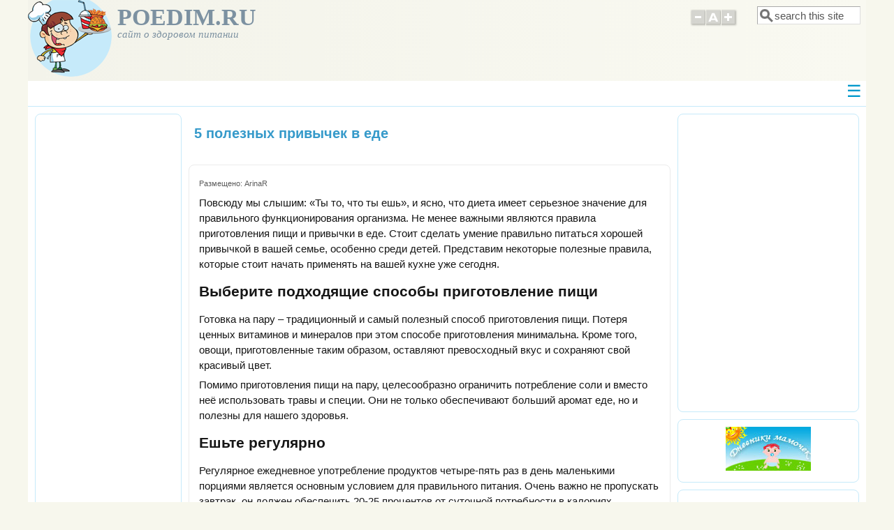

--- FILE ---
content_type: text/html; charset=utf-8
request_url: https://www.poedim.ru/content/1567-5-poleznyh-privychek-v-ede
body_size: 20454
content:
<!DOCTYPE html>
<head>
  <meta http-equiv="Content-Type" content="text/html; charset=utf-8" />
<meta name="Generator" content="Drupal 7 (http://drupal.org)" />
<link rel="canonical" href="/content/1567-5-poleznyh-privychek-v-ede" />
<link rel="shortlink" href="/node/1567" />
<meta name="description" content="Некоторые полезные привычки, которые стоит начать применять на вашей кухне уже сегодня." />
<meta name="keywords" content="привычка, питание, еда, правила, полезный" />
<meta name="viewport" content="width=device-width, initial-scale=1" />
  <title>Полезные привычки в питании</title>
  <link type="text/css" rel="stylesheet" href="https://www.poedim.ru/sites/default/files/css/css_xE-rWrJf-fncB6ztZfd2huxqgxu4WO-qwma6Xer30m4.css" media="all" />
<link type="text/css" rel="stylesheet" href="https://www.poedim.ru/sites/default/files/css/css_8_QKQjo6I581bcQ12ZUCISW0l2jx1UMxP2MwerCfG4w.css" media="all" />
<link type="text/css" rel="stylesheet" href="https://www.poedim.ru/sites/default/files/css/css_eb_fRL4R4gG030ZE5VWXkLtQsV9ofb4n0nh4zQbQR_c.css" media="all" />
<link type="text/css" rel="stylesheet" href="https://www.poedim.ru/sites/default/files/css/css_aSIHocUWXTurtdPpcraNWkaZBRfKeJ3pO9p7Du39wWg.css" media="all" />
<link type="text/css" rel="stylesheet" href="https://www.poedim.ru/sites/default/files/css/css_GE0ZWMkjL0vdXWciv4wtnTgQruvI7aM3RE4-yeMEeeo.css" media="only screen" />

<!--[if IE 8]>
<link type="text/css" rel="stylesheet" href="https://www.poedim.ru/sites/all/themes/mayo/css/ie8.css?sbexoy" media="all" />
<![endif]-->

<!--[if  IE 7]>
<link type="text/css" rel="stylesheet" href="https://www.poedim.ru/sites/all/themes/mayo/css/ie.css?sbexoy" media="all" />
<![endif]-->

<!--[if IE 6]>
<link type="text/css" rel="stylesheet" href="https://www.poedim.ru/sites/all/themes/mayo/css/ie6.css?sbexoy" media="all" />
<![endif]-->
<style type="text/css" media="all">
<!--/*--><![CDATA[/*><!--*/
body{font-size:93.75%;font-family:Verdana,Geneva,Arial,'Bitstream Vera Sans','DejaVu Sans',Meiryo,'Hiragino Kaku Gothic Pro','MS PGothic',Osaka,sans-serif;}
h1,h2,h3,h4,h5{font-family:Verdana,Geneva,Arial,'Bitstream Vera Sans','DejaVu Sans',Meiryo,'Hiragino Kaku Gothic Pro','MS PGothic',Osaka,sans-serif;}
.sidebar h2{font-size:1.2em;}
#content .node h2{font-size:1.4em;}

/*]]>*/-->
</style>
  <script type="text/javascript" src="https://www.poedim.ru/sites/default/files/js/js_vDrW3Ry_4gtSYaLsh77lWhWjIC6ml2QNkcfvfP5CVFs.js"></script>
<script type="text/javascript" src="https://www.poedim.ru/sites/default/files/js/js_KCd8rbJYUruV1tRJnh4um34UYvyhlrSVCPR1jNko2h8.js"></script>
<script type="text/javascript" src="https://www.poedim.ru/sites/default/files/js/js_9r_ZqIEqre9cREn2Vj2RK0eEibsglR_1gyRCF65uR9s.js"></script>
<script type="text/javascript">
<!--//--><![CDATA[//><!--
jQuery.extend(Drupal.settings, {"basePath":"\/","pathPrefix":"","ajaxPageState":{"theme":"mayo","theme_token":"Coayw50cwUTihVBWdRcXCjR02E3A2L7RrpPlH3iSSiI","js":{"sites\/all\/themes\/mayo\/js\/mayo-columns.js":1,"modules\/statistics\/statistics.js":1,"misc\/jquery.js":1,"misc\/jquery.once.js":1,"misc\/drupal.js":1,"misc\/form.js":1,"public:\/\/languages\/ru_9l7sCKb3lZ5aTMbRJN6vO05vrSFnv5z7wSzhnPJueao.js":1,"sites\/all\/themes\/mayo\/js\/mayo-fontsize.js":1,"sites\/default\/modules\/jcarousel\/js\/jquery.jcarousel.min.js":1,"sites\/default\/modules\/jcarousel\/js\/jcarousel.js":1,"misc\/textarea.js":1,"modules\/filter\/filter.js":1},"css":{"modules\/system\/system.base.css":1,"modules\/system\/system.menus.css":1,"modules\/system\/system.messages.css":1,"modules\/system\/system.theme.css":1,"modules\/book\/book.css":1,"modules\/comment\/comment.css":1,"modules\/field\/theme\/field.css":1,"modules\/node\/node.css":1,"modules\/search\/search.css":1,"modules\/user\/user.css":1,"sites\/default\/modules\/views\/css\/views.css":1,"sites\/default\/modules\/ckeditor\/css\/ckeditor.css":1,"sites\/default\/modules\/ctools\/css\/ctools.css":1,"sites\/default\/modules\/jcarousel\/skins\/default\/jcarousel-default.css":1,"modules\/filter\/filter.css":1,"sites\/all\/themes\/mayo\/css\/style.css":1,"sites\/all\/themes\/mayo\/css\/colors.css":1,"sites\/all\/themes\/mayo\/css\/my-style.css":1,"public:\/\/mayo\/mayo_files\/mayo.responsive.layout.css":1,"sites\/all\/themes\/mayo\/css\/ie8.css":1,"sites\/all\/themes\/mayo\/css\/ie.css":1,"sites\/all\/themes\/mayo\/css\/ie6.css":1,"0":1,"1":1,"2":1,"3":1}},"jcarousel":{"ajaxPath":"\/jcarousel\/ajax\/views","carousels":{"jcarousel-dom-1":{"view_options":{"view_args":"9\/1567","view_path":"node\/1567","view_base_path":null,"view_display_id":"block","view_name":"term_node_carusel","jcarousel_dom_id":1},"wrap":"circular","skin":"default","responsive":1,"autoPause":1,"animation":300,"start":1,"ajax":true,"size":"176","selector":".jcarousel-dom-1"},"jcarousel-dom-2":{"view_options":{"view_args":"9\/1567","view_path":"node\/1567","view_base_path":null,"view_display_id":"block","view_name":"term_node_carusel","jcarousel_dom_id":2},"wrap":"circular","skin":"default","responsive":1,"autoPause":1,"animation":300,"start":1,"ajax":true,"size":"176","selector":".jcarousel-dom-2"}}},"urlIsAjaxTrusted":{"\/content\/1567-5-poleznyh-privychek-v-ede":true,"\/comment\/reply\/1567":true},"ckeditor":{"input_formats":{"full_html":{"customConfig":"\/sites\/default\/modules\/ckeditor\/ckeditor.config.js?","defaultLanguage":"ru","toolbar":"[\n    [\u0027Source\u0027],\n    [\u0027Cut\u0027,\u0027Copy\u0027,\u0027Paste\u0027,\u0027PasteText\u0027,\u0027PasteFromWord\u0027,\u0027-\u0027,\u0027SpellChecker\u0027,\u0027Scayt\u0027],\n    [\u0027Undo\u0027,\u0027Redo\u0027,\u0027Find\u0027,\u0027Replace\u0027,\u0027-\u0027,\u0027SelectAll\u0027],\n    [\u0027OCUpload\u0027,\u0027Image\u0027,\u0027Flash\u0027,\u0027Table\u0027,\u0027HorizontalRule\u0027,\u0027Smiley\u0027,\u0027SpecialChar\u0027,\u0027Iframe\u0027],\n    \u0027\/\u0027,\n    [\u0027Bold\u0027,\u0027Italic\u0027,\u0027Underline\u0027,\u0027Strike\u0027,\u0027-\u0027,\u0027Subscript\u0027,\u0027Superscript\u0027,\u0027-\u0027,\u0027RemoveFormat\u0027],\n    [\u0027NumberedList\u0027,\u0027BulletedList\u0027,\u0027-\u0027,\u0027Outdent\u0027,\u0027Indent\u0027,\u0027Blockquote\u0027,\u0027CreateDiv\u0027],\n    [\u0027JustifyLeft\u0027,\u0027JustifyCenter\u0027,\u0027JustifyRight\u0027,\u0027JustifyBlock\u0027,\u0027-\u0027,\u0027BidiLtr\u0027,\u0027BidiRtl\u0027,\u0027-\u0027,\u0027Language\u0027],\n    [\u0027Link\u0027,\u0027Unlink\u0027,\u0027Anchor\u0027],\n    [\u0027DrupalBreak\u0027],\n    \u0027\/\u0027,\n    [\u0027Format\u0027,\u0027Font\u0027,\u0027FontSize\u0027],\n    [\u0027TextColor\u0027,\u0027BGColor\u0027],\n    [\u0027Maximize\u0027,\u0027ShowBlocks\u0027]\n]","enterMode":1,"shiftEnterMode":2,"toolbarStartupExpanded":true,"width":"100%","skin":"moono","format_tags":"p;div;pre;address;h1;h2;h3;h4;h5;h6","show_toggle":"t","default":"f","allowedContent":true,"ss":"2","loadPlugins":{"counter":{"name":"counter","desc":"Plugin to count symbols, symbols without blanks and words","path":"\/sites\/default\/modules\/ckeditor\/plugins\/counter\/","buttons":false,"default":"f"},"drupalbreaks":{"name":"drupalbreaks","desc":"Plugin for inserting Drupal teaser and page breaks.","path":"\/sites\/default\/modules\/ckeditor\/plugins\/drupalbreaks\/","buttons":{"DrupalBreak":{"label":"DrupalBreak","icon":"images\/drupalbreak.png"}},"default":"t"},"image2":{"name":"image2","desc":"Enhanced Image plugin. See \u003Ca href=\u0022http:\/\/ckeditor.com\/addon\/image2\u0022\u003Eaddon page\u003C\/a\u003E for more details.","path":"\/\/cdn.ckeditor.com\/4.5.4\/full-all\/plugins\/image2\/","buttons":{"Enhanced Image":{"icon":"icons\/image.png","label":"Insert Enhanced Image"}},"default":"t"},"ocupload":{"name":"OCUpload","desc":"One Click Upload","path":"\/sites\/default\/modules\/ocupload\/js\/","buttons":{"OCUpload":{"icon":"..\/img\/icon-ckeditor.png","label":"One Click Upload"}}},"tableresize":{"name":"tableresize","desc":"Table Resize plugin. See \u003Ca href=\u0022http:\/\/ckeditor.com\/addon\/tableresize\u0022\u003Eaddon page\u003C\/a\u003E for more details.","path":"\/\/cdn.ckeditor.com\/4.5.4\/full-all\/plugins\/tableresize\/","buttons":false,"default":"t"}},"entities":false,"entities_greek":false,"entities_latin":false,"scayt_autoStartup":false,"stylesCombo_stylesSet":"drupal:\/sites\/default\/modules\/ckeditor\/ckeditor.styles.js","contentsCss":["\/sites\/default\/modules\/ckeditor\/css\/ckeditor.css?sbexoy","\/\/cdn.ckeditor.com\/4.5.4\/full-all\/contents.css?sbexoy"]}},"plugins":[],"textarea_default_format":{"edit-comment-body-und-0-value":"filtered_html"}},"statistics":{"data":{"nid":"1567"},"url":"\/modules\/statistics\/statistics.php"}});
//--><!]]>
</script>
</head>
<body class="html not-front not-logged-in two-sidebars page-node page-node- page-node-1567 node-type-article rc-3" >
    

<div id="page-wrapper" style=" margin-top: 0px; margin-bottom: 0px;">
  <div id="page" style="">

    <div id="header" style="border: none;">
    <div id="header-watermark" style="">
    <div class="section clearfix">

              <div id="logo">
        <a href="/" title="Главная" rel="home">
          <img src="https://www.poedim.ru/sites/default/files/logo120.png" alt="Главная" />
        </a>
        </div> <!-- /#logo -->
      
              <div id="name-and-slogan">
                                    <div id="site-name"><strong>
                <a href="/" title="Главная" rel="home"><span>POEDIM.RU</span></a>
              </strong></div>
                      
                      <div id="site-slogan">сайт о здоровом питании</div>
                  </div> <!-- /#name-and-slogan -->
      
              <div id="header-searchbox">
      <form action="/content/1567-5-poleznyh-privychek-v-ede" method="post" id="search-block-form" accept-charset="UTF-8"><div><div class="container-inline">
      <h2 class="element-invisible">Форма поиска</h2>
    <div class="form-item form-type-textfield form-item-search-block-form">
  <label class="element-invisible" for="edit-search-block-form--2">Поиск </label>
 <input onblur="if (this.value == &#039;&#039;) { this.value = &#039;search this site&#039;; }" onfocus="if (this.value == &#039;search this site&#039;) { this.value = &#039;&#039;; }" type="text" id="edit-search-block-form--2" name="search_block_form" value="search this site" size="12" maxlength="128" class="form-text" />
</div>
<div class="form-actions form-wrapper" id="edit-actions--2"></div><input type="hidden" name="form_build_id" value="form-qWRf-h2STgrKQpF_3Y1k-bxWd5HvoW9t7q7AUPGS_sA" />
<input type="hidden" name="form_id" value="search_block_form" />
</div>
</div></form>        </div>
      
              <div id="header-fontsizer">
        <a href="#" class="decreaseFont" title="Decrease text size"></a>
        <a href="#" class="resetFont"    title="Restore default text size"></a>
        <a href="#" class="increaseFont" title="Increase text size"></a>
        </div>
      
      <div class="clearfix cfie"></div>

        <div class="region region-header">
    <div id="block-block-48" class="block block-block clearfix">

    
  <div class="content">
    <script async="" src="//pagead2.googlesyndication.com/pagead/js/adsbygoogle.js"></script>  </div>
</div>
  </div>

    </div> <!-- /.section -->
    </div> <!-- /#header-watermark -->
    </div> <!-- /#header -->
      
      
      
              <div id="responsivediv">
          <input type="checkbox" id="responsivediv-input">
          <label for="responsivediv-input" id="responsivediv-label-open" onclick></label> <!-- иконка для открытия -->
          <div id="responsivecolumn"><div class="section">
              <div class="region region-responsive">
    <div id="block-system-navigation" class="block block-system block-menu clearfix">

    <h2>Навигация</h2>
  
  <div class="content">
    <ul class="menu"><li class="first leaf"><a href="/pp" title="Классические правила питания">Правила питания</a></li>
<li class="expanded"><a href="/dmp" title="">Диеты и методики питания</a><ul class="menu"><li class="first leaf"><a href="/mp" title="Методики здорового питания">Методики питания</a></li>
<li class="leaf"><a href="/ld" title="Диетическое питание при заболеваниях">Лечебные диеты</a></li>
<li class="last leaf"><a href="/dp" title="Диеты для похудения">Диеты для похудения</a></li>
</ul></li>
<li class="leaf"><a href="/pitanie-i-zdorove" title="">Питание и здоровье</a></li>
<li class="leaf"><a href="/calor" title="Состав продуктов. Таблицы калорийности продуктов.">Состав продуктов</a></li>
<li class="expanded"><a href="/svoystva-produktov-pitaniya" title="Полезные и вредные свойства продуктов питания">Свойства продуктов</a><ul class="menu"><li class="first leaf"><a href="/meat" title="">Мясо, птица, субпродукты</a></li>
<li class="leaf"><a href="/fish" title="">Рыба и морепродукты</a></li>
<li class="leaf"><a href="/milk" title="">Молочные продукты</a></li>
<li class="leaf"><a href="/oil" title="">Жиры, яйца</a></li>
<li class="leaf"><a href="/nut" title="">Бобовые, орехи</a></li>
<li class="leaf"><a href="/mushroom" title="">Грибы</a></li>
<li class="leaf"><a href="/vegetables" title="">Овощи и зелень</a></li>
<li class="leaf"><a href="/fruit" title="">Фрукты и ягоды</a></li>
<li class="leaf"><a href="/driedfruit" title="">Сухофрукты</a></li>
<li class="leaf"><a href="/grain" title="">Крупы, злаки</a></li>
<li class="leaf"><a href="/flour" title="">Мучное</a></li>
<li class="leaf"><a href="/spice" title="">Соусы, специи, приправы</a></li>
<li class="leaf"><a href="/fastfood" title="">Фастфуд, полуфабрикаты</a></li>
<li class="leaf"><a href="/sweet" title="">Сладости</a></li>
<li class="leaf"><a href="/drink" title="">Напитки</a></li>
<li class="last leaf"><a href="/others-products" title="">Другие продукты</a></li>
</ul></li>
<li class="expanded"><a href="/vybor-hranenie-gotovka" title="Выбор и хранение продуктов, приготовление здоровой пищи">Выбор, приготовление</a><ul class="menu"><li class="first leaf"><a href="/vybor-produktov" title="">Выбор продуктов</a></li>
<li class="leaf"><a href="/hranenie-produktov" title="">Хранение</a></li>
<li class="leaf"><a href="/podgotovka-produktov-k-prigotovleniyu" title="">Подготовка</a></li>
<li class="expanded"><a href="/prigotovlenie" title="">Приготовление</a><ul class="menu"><li class="first leaf"><a href="/myaso" title="">Мясо</a></li>
<li class="leaf"><a href="/ptica" title="">Птица</a></li>
<li class="leaf"><a href="/subprodukty" title="">Субпродукты</a></li>
<li class="leaf"><a href="/ryba" title="">Рыба</a></li>
<li class="leaf"><a href="/moreprodukty" title="">Морепродукты</a></li>
<li class="leaf"><a href="/tvorog" title="">Творог</a></li>
<li class="leaf"><a href="/yayca" title="">Яйца</a></li>
<li class="leaf"><a href="/krupy" title="">Крупы</a></li>
<li class="leaf"><a href="/makarony" title="">Макароны</a></li>
<li class="leaf"><a href="/ovoshchi" title="">Овощи</a></li>
<li class="leaf"><a href="/bobovye" title="">Бобовые</a></li>
<li class="leaf"><a href="/griby" title="">Грибы</a></li>
<li class="last leaf"><a href="/frukty-yagody" title="">Фрукты и ягоды</a></li>
</ul></li>
<li class="expanded"><a href="/blyuda-i-recepty" title="">Блюда и рецепты</a><ul class="menu"><li class="first expanded"><a href="/zakuski" title="">Закуски</a><ul class="menu"><li class="first leaf"><a href="/zalivnoe" title="Рецепты заливного">Заливное</a></li>
<li class="last leaf"><a href="/salat-recept" title="">Салаты</a></li>
</ul></li>
<li class="leaf"><a href="/pervye-blyuda" title="">Первые блюда</a></li>
<li class="expanded"><a href="/vtorye-blyuda" title="">Вторые блюда</a><ul class="menu"><li class="first leaf"><a href="/vareniki" title="">Вареники</a></li>
<li class="leaf"><a href="/zapekanki" title="">Запеканки</a></li>
<li class="leaf"><a href="/kashi" title="">Каши</a></li>
<li class="leaf"><a href="/kotlety" title="Рецепты вкусных котлет">Котлеты</a></li>
<li class="leaf"><a href="/pelmeni" title="Рецепты пельменей, способы приготовления">Пельмени</a></li>
<li class="last leaf"><a href="/garniry" title="">Гарниры</a></li>
</ul></li>
<li class="leaf"><a href="/rulety" title="">Рулеты</a></li>
<li class="leaf"><a href="/testo" title="">Тесто</a></li>
<li class="leaf"><a href="/bliny-oladi" title="">Блины, оладьи</a></li>
<li class="expanded"><a href="/vypechka" title="">Выпечка</a><ul class="menu"><li class="first leaf"><a href="/keksy" title="Рецепты кексов">Кексы</a></li>
<li class="last leaf"><a href="/pirogi" title="">Пироги</a></li>
</ul></li>
<li class="leaf"><a href="/sousy-podlivki" title="">Соусы, подливки</a></li>
<li class="leaf"><a href="/deserty" title="">Десерты</a></li>
<li class="leaf"><a href="/napitki" title="">Напитки</a></li>
<li class="last leaf"><a href="/postnye-blyuda" title="Рецепты постных блюд">Постные блюда</a></li>
</ul></li>
<li class="last expanded"><a href="/podacha-blyud-servirovka-stola" title="">Подача</a><ul class="menu"><li class="first last leaf"><a href="/novogodniy-stol" title="">Новогодний стол</a></li>
</ul></li>
</ul></li>
<li class="expanded"><a href="/zagotovki-na-zimu" title="">Заготовки на зиму</a><ul class="menu"><li class="first leaf"><a href="/sushka" title="">Сушка</a></li>
<li class="leaf"><a href="/zamorazhivanie" title="">Замораживание</a></li>
<li class="leaf"><a href="/varene" title="">Варенье</a></li>
<li class="leaf"><a href="/povidlo" title="">Повидло</a></li>
<li class="leaf"><a href="/dzhem-konfityur" title="">Джем, конфитюр</a></li>
<li class="leaf"><a href="/kompot" title="">Компот</a></li>
<li class="leaf"><a href="/sok" title="">Сок</a></li>
<li class="leaf"><a href="/zasolka" title="">Засолка</a></li>
<li class="leaf"><a href="/kvashenie" title="">Квашение</a></li>
<li class="leaf"><a href="/marinovanie" title="">Маринование</a></li>
<li class="leaf"><a href="/ikra" title="">Икра</a></li>
<li class="last leaf"><a href="/salaty" title="">Салаты, ассорти</a></li>
</ul></li>
<li class="expanded"><a href="/poleznaya-informaciya" title="Полезная информация о питании">Полезная информация</a><ul class="menu"><li class="first leaf"><a href="/pitanie-rossiyan" title="Питание россиян">Питание россиян</a></li>
<li class="leaf"><a href="/posuda-tehnika" title="Посуда и кухонная техника для приготовления пищи">Посуда и техника</a></li>
<li class="last leaf"><a href="/kuhni-narodov-mira" title="Кухни народов мира, особенности национальной кулинарии разных стран">Кухни народов мира</a></li>
</ul></li>
<li class="last leaf"><a href="http://forum.poedim.ru/" title="Форум о здоровом питании">Форум</a></li>
</ul>  </div>
</div>
  </div>
          </div></div> <!-- /.section, /#responsive -->
          <label for="responsivediv-input" id="responsivediv-label-close" onclick></label> <!-- иконка для закрытия -->
        </div>
      
      <div class="clearfix cfie"></div>

      
      
    
    <div class="clearfix cfie"></div>

    <!-- for nice_menus, superfish -->
        
    <!-- space between menus and contents -->
    <div class="spacer clearfix cfie"></div>


    <div id="main-wrapper">
    <div id="main" class="clearfix" style="padding: 0px 10px; box-sizing: border-box;">

      
      
      
      <div class="clearfix cfie"></div>


      <!-- main content -->
      <div id="content" class="column"><div class="section">

                  <div id="highlighted">  <div class="region region-highlighted">
    <div id="block-block-54" class="block block-block clearfix">

    
  <div class="content">
    <!--LiveInternet counter--><script type="text/javascript">
new Image().src = "//counter.yadro.ru/hit?r"+
escape(document.referrer)+((typeof(screen)=="undefined")?"":
";s"+screen.width+"*"+screen.height+"*"+(screen.colorDepth?
screen.colorDepth:screen.pixelDepth))+";u"+escape(document.URL)+
";"+Math.random();</script><!--/LiveInternet-->  </div>
</div>
  </div>
</div>
        
        
        <a id="main-content"></a>
                <h1 class="title" id="page-title">5 полезных привычек в еде</h1>                <div class="tabs clearfix"></div>                          <div class="region region-content">
    <div id="block-system-main" class="block block-system clearfix">

    
  <div class="content">
    <div id="node-1567" class="node node-article node-promoted clearfix" about="/content/1567-5-poleznyh-privychek-v-ede" typeof="sioc:Item foaf:Document">

  
      <span property="dc:title" content="5 полезных привычек в еде" class="rdf-meta element-hidden"></span><span property="sioc:num_replies" content="0" datatype="xsd:integer" class="rdf-meta element-hidden"></span>
      <div class="submitted">
      <span property="dc:date dc:created" content="2016-07-03T11:39:57+03:00" datatype="xsd:dateTime" rel="sioc:has_creator">Размещено: <span class="username" about="/users/arinar" typeof="sioc:UserAccount" property="foaf:name" datatype="">ArinaR</span></span>    </div>
  
  <div class="content">
    <div class="field field-name-body field-type-text-with-summary field-label-hidden"><div class="field-items"><div class="field-item even" property="content:encoded"><p>Повсюду мы слышим: «Ты то, что ты ешь», и ясно, что диета имеет серьезное значение для правильного функционирования организма. Не менее важными являются правила приготовления пищи и привычки в еде. Стоит сделать умение правильно питаться хорошей привычкой в вашей семье, особенно среди детей. Представим некоторые полезные правила, которые стоит начать применять на вашей кухне уже сегодня.</p>
<h2>Выберите подходящие способы приготовление пищи</h2>
<p>Готовка на пару – традиционный и самый полезный способ приготовления пищи. Потеря ценных витаминов и минералов при этом способе приготовления минимальна. Кроме того, овощи, приготовленные таким образом, оставляют превосходный вкус и сохраняют свой красивый цвет.</p>
<p>Помимо приготовления пищи на пару, целесообразно ограничить потребление соли и вместо неё использовать травы и специи. Они не только обеспечивают больший аромат еде, но и полезны для нашего здоровья.</p>
<h2>Ешьте регулярно</h2>
<p>Регулярное ежедневное употребление продуктов четыре-пять раз в день маленькими порциями является основным условием для правильного питания. Очень важно не пропускать завтрак, он должен обеспечить 20-25 процентов от суточной потребности в калориях.</p>
<p>Дополняйте каждый прием пищи овощами и фруктами в различных формах, пополняя этим необходимые для вашего тела запасы витаминов, микроэлементов и минералов. Одной из таких форм могут быть растительные, овощные, фруктовые соки и фруктовое пюре, которые являются отличной и полезной пищевой добавкой, а в случае крайней нехватки времени могут даже заменить еду.</p>
<h2>Пять порций фруктов и овощей в день</h2>
<p>Диета, богатая фруктами и овощами, способствует хорошему самочувствию и крепкому здоровью. Эксперты Всемирной организации здравоохранения (ВОЗ) рекомендуют ежедневное потребление не менее 400 граммов свежих овощей и фруктов, распределяемых на пять порций в течение дня.</p>
<p>Фрукты и овощи – важная часть сбалансированной диеты, независимо от возраста. Употребление соков также стоит сделать ежедневной полезной привычкой.</p>
<h2>Хорошее настроение и отсутствие спешки</h2>
<p>Совместный прием пищи с семьей или друзьями сделает еду лучше на вкус. Ешьте за столом подальше от телевизора, компьютера, не читайте газеты во время еды, ведь чтение или просмотр телепрограмм – причины излишнего потребления пищи.</p>
<p>Необходимо есть медленно и тщательно. В конце концов, еда – хорошая вещь, она стоит того, чтобы ею наслаждаться! Если ваш ежедневный график очень загружен в течение дня, помните о возможности употребления фруктовых соков или пюре с низким содержанием сахара.</p>
<h2>Разнообразное питание</h2>
<p>Лучшим источником полезных веществ является разнообразная и сбалансированная диета. Если вы постоянно едите одни и те же продукты, то это не идет на пользу телу.</p>
<p>Больше всего не любят скучную пищу дети. Если в каждое блюдо добавлять овощи в различных формах: сырые, в виде пюре или приготовленные на пару, ввести в ваш рацион разнообразные салаты, то такие кушанья станут привлекательными и аппетитными как для детей, так и для взрослых.</p>
</div></div></div><div class="field field-name-field-razdel field-type-taxonomy-term-reference field-label-hidden"><div class="field-items"><div class="field-item even"><a href="/poleznaya-informaciya" typeof="skos:Concept" property="rdfs:label skos:prefLabel" datatype="">Полезная информация</a></div></div></div>  </div>

	
  
</div>

    <div id="block-block-26" class="block block-block clearfix">

    
  <div class="content">
    <div style="padding:10px 0 20px 0;text-align: center;">
<strong>Понравилось? Поделись с друзьями!</strong>
<script src="//yastatic.net/es5-shims/0.0.2/es5-shims.min.js"></script>
<script src="//yastatic.net/share2/share.js"></script>
<div class="ya-share2" data-services="collections,vkontakte,odnoklassniki,moimir,gplus,twitter,lj,whatsapp,telegram" data-counter=""></div>
</div>  </div>
</div>
<div id="block-views-term-node-carusel-block" class="block block-views clearfix">

    
  <div class="content">
    <div class="view view-term-node-carusel view-id-term_node_carusel view-display-id-block view-dom-id-ef3b1d4a0e6fa121ac6325cb88029d2f">
            <div class="view-header">
      <h2 style="text-align: center">Смотрите также</h2>
    </div>
  
  
  
      <div class="view-content">
      <ul class="jcarousel jcarousel-view--term-node-carusel--block jcarousel-dom-2 jcarousel-skin-default">
      <li class="jcarousel-item-1 odd" style="display: none;">  
  <div class="views-field views-field-field-image">        <div class="field-content"><a href="/content/2768-kak-prigotovit-podmorozhennuyu-kartoshku"><img typeof="foaf:Image" src="https://www.poedim.ru/sites/default/files/styles/120x80/public/field/image/potato-frozen.jpg?itok=6u9aMfJJ" width="120" height="80" alt="Вкусные блюда из подмороженной картошки" /></a></div>  </div>  
  <div class="views-field views-field-title">        <span class="field-content"><a href="/content/2768-kak-prigotovit-podmorozhennuyu-kartoshku">Как приготовить подмороженную картошку</a></span>  </div></li>
      <li class="jcarousel-item-2 even" style="display: none;">  
  <div class="views-field views-field-field-image">        <div class="field-content"><a href="/content/2527-yabloki-krasnye-zheltye-ili-zelenye"><img typeof="foaf:Image" src="https://www.poedim.ru/sites/default/files/styles/120x80/public/field/image/yabloki.jpg?itok=w9c4JWqQ" width="120" height="80" alt="Красные, желтые, зеленые яблоки" /></a></div>  </div>  
  <div class="views-field views-field-title">        <span class="field-content"><a href="/content/2527-yabloki-krasnye-zheltye-ili-zelenye">Яблоки: красные, желтые или зеленые?</a></span>  </div></li>
      <li class="jcarousel-item-3 odd" style="display: none;">  
  <div class="views-field views-field-field-image">        <div class="field-content"><a href="/content/2514-pishchevye-othody-kotorye-ne-nuzhno-vybrasyvat"><img typeof="foaf:Image" src="https://www.poedim.ru/sites/default/files/styles/120x80/public/field/image/othody.jpg?itok=_LqxUd5x" width="120" height="80" alt="Пищевые отходы" /></a></div>  </div>  
  <div class="views-field views-field-title">        <span class="field-content"><a href="/content/2514-pishchevye-othody-kotorye-ne-nuzhno-vybrasyvat">Пищевые отходы, которые не нужно выбрасывать</a></span>  </div></li>
      <li class="jcarousel-item-4 even" style="display: none;">  
  <div class="views-field views-field-field-image">        <div class="field-content"><a href="/content/2295-produkty-uluchshayushchie-vnimanie-i-koncentraciyu"><img typeof="foaf:Image" src="https://www.poedim.ru/sites/default/files/styles/120x80/public/field/image/summer-office-student-work.jpg?itok=fiRMeLyp" width="120" height="80" alt="Продукты, улучшающие внимание" /></a></div>  </div>  
  <div class="views-field views-field-title">        <span class="field-content"><a href="/content/2295-produkty-uluchshayushchie-vnimanie-i-koncentraciyu">Продукты, улучшающие внимание и концентрацию</a></span>  </div></li>
      <li class="jcarousel-item-5 odd" style="display: none;">  
  <div class="views-field views-field-field-image">        <div class="field-content"><a href="/content/2280-produkty-pomogayushchie-ubrat-zhivot"><img typeof="foaf:Image" src="https://www.poedim.ru/sites/default/files/styles/120x80/public/field/image/belly-2473_640.jpg?itok=odJzwi0X" width="120" height="80" alt="Продукты, помогающие убрать живот" /></a></div>  </div>  
  <div class="views-field views-field-title">        <span class="field-content"><a href="/content/2280-produkty-pomogayushchie-ubrat-zhivot">Продукты, помогающие убрать живот</a></span>  </div></li>
      <li class="jcarousel-item-6 even" style="display: none;">  
  <div class="views-field views-field-field-image">        <div class="field-content"><a href="/content/2278-limonnaya-kislota"><img typeof="foaf:Image" src="https://www.poedim.ru/sites/default/files/styles/120x80/public/field/image/pexels-photo-531699.jpeg?itok=iEDRl76q" width="120" height="80" alt="Лимонная кислота" /></a></div>  </div>  
  <div class="views-field views-field-title">        <span class="field-content"><a href="/content/2278-limonnaya-kislota">Лимонная кислота</a></span>  </div></li>
      <li class="jcarousel-item-7 odd" style="display: none;">  
  <div class="views-field views-field-field-image">        <div class="field-content"><a href="/content/2273-posledstviya-otkaza-ot-kofe"><img typeof="foaf:Image" src="https://www.poedim.ru/sites/default/files/styles/120x80/public/field/image/pexels-photo-414630.jpeg?itok=JqaMLayF" width="120" height="80" alt="Последствия отказа от кофе" /></a></div>  </div>  
  <div class="views-field views-field-title">        <span class="field-content"><a href="/content/2273-posledstviya-otkaza-ot-kofe">Последствия отказа от кофе</a></span>  </div></li>
      <li class="jcarousel-item-8 even" style="display: none;">  
  <div class="views-field views-field-field-image">        <div class="field-content"><a href="/content/2272-pravilnoe-pitanie-pri-trenirovkah-na-szhiganie-vesa"><img typeof="foaf:Image" src="https://www.poedim.ru/sites/default/files/styles/120x80/public/field/image/a-change-in-lifestyle-1430599_640.jpg?itok=8iNhxuCv" width="120" height="80" alt="Правильное питание при тренировках на сжигание веса" /></a></div>  </div>  
  <div class="views-field views-field-title">        <span class="field-content"><a href="/content/2272-pravilnoe-pitanie-pri-trenirovkah-na-szhiganie-vesa">Правильное питание при тренировках на сжигание веса</a></span>  </div></li>
      <li class="jcarousel-item-9 odd" style="display: none;">  
  <div class="views-field views-field-field-image">        <div class="field-content"><a href="/content/2247-recepty-ot-pereedaniya"><img typeof="foaf:Image" src="https://www.poedim.ru/sites/default/files/styles/120x80/public/field/image/tom-sodoge-95550.jpg?itok=1CgCvZxh" width="120" height="80" alt="Как избавиться от переедания" /></a></div>  </div>  
  <div class="views-field views-field-title">        <span class="field-content"><a href="/content/2247-recepty-ot-pereedaniya">Рецепты от переедания</a></span>  </div></li>
      <li class="jcarousel-item-10 even" style="display: none;">  
  <div class="views-field views-field-title">        <span class="field-content"><a href="/content/2166-kakoe-moloko-poleznee-parnoe-ili-pasterizovannoe">Какое молоко полезнее: парное или пастеризованное?</a></span>  </div></li>
      <li class="jcarousel-item-11 odd" style="display: none;">  
  <div class="views-field views-field-title">        <span class="field-content"><a href="/content/1996-specii-i-pryanosti-v-chem-razlichie">Специи и пряности: в чем различие?</a></span>  </div></li>
      <li class="jcarousel-item-12 even" style="display: none;">  
  <div class="views-field views-field-title">        <span class="field-content"><a href="/content/1953-voda-obogashchennaya-vodorodom">Вода, обогащенная водородом</a></span>  </div></li>
      <li class="jcarousel-item-13 odd" style="display: none;">  
  <div class="views-field views-field-title">        <span class="field-content"><a href="/content/1920-bystryy-i-vkusnyy-zavtrak">Быстрый и вкусный завтрак</a></span>  </div></li>
      <li class="jcarousel-item-14 even" style="display: none;">  
  <div class="views-field views-field-title">        <span class="field-content"><a href="/content/1876-produkty-vyzyvayushchie-zapah-izo-rta">Продукты, вызывающие запах изо рта</a></span>  </div></li>
      <li class="jcarousel-item-15 odd" style="display: none;">  
  <div class="views-field views-field-title">        <span class="field-content"><a href="/content/1871-produkty-zaryazhayushchie-nas-energiey">Продукты, заряжающие нас энергией</a></span>  </div></li>
      <li class="jcarousel-item-16 even" style="display: none;">  
  <div class="views-field views-field-title">        <span class="field-content"><a href="/content/1856-produkty-povyshayushchie-intellekt">Продукты, повышающие интеллект</a></span>  </div></li>
      <li class="jcarousel-item-17 odd" style="display: none;">  
  <div class="views-field views-field-title">        <span class="field-content"><a href="/content/1847-krahmal-v-racione-pitaniya">Крахмал в рационе питания</a></span>  </div></li>
      <li class="jcarousel-item-18 even" style="display: none;">  
  <div class="views-field views-field-title">        <span class="field-content"><a href="/content/1818-chem-zamenit-parmezan">Чем заменить пармезан</a></span>  </div></li>
      <li class="jcarousel-item-19 odd" style="display: none;">  
  <div class="views-field views-field-title">        <span class="field-content"><a href="/content/1807-chem-mozhno-zamenit-mayonez">Чем можно заменить майонез</a></span>  </div></li>
      <li class="jcarousel-item-20 even" style="display: none;">  
  <div class="views-field views-field-title">        <span class="field-content"><a href="/content/1805-ochistka-vody">Очистка воды</a></span>  </div></li>
      <li class="jcarousel-item-21 odd" style="display: none;">  
  <div class="views-field views-field-title">        <span class="field-content"><a href="/content/1793-pitanie-pri-silovyh-trenirovkah">Питание при силовых тренировках</a></span>  </div></li>
      <li class="jcarousel-item-22 even" style="display: none;">  
  <div class="views-field views-field-title">        <span class="field-content"><a href="/content/1792-vozdeystvie-shokolada-na-organizm">Воздействие шоколада на организм</a></span>  </div></li>
      <li class="jcarousel-item-23 odd" style="display: none;">  
  <div class="views-field views-field-title">        <span class="field-content"><a href="/content/1767-kak-sohranit-polzu-ovoshchey-pri-prigotovlenii">Как сохранить пользу овощей при приготовлении</a></span>  </div></li>
      <li class="jcarousel-item-24 even" style="display: none;">  
  <div class="views-field views-field-title">        <span class="field-content"><a href="/content/1760-paelya-istoriya-i-sovremennost">Паэлья: история и современность</a></span>  </div></li>
      <li class="jcarousel-item-25 odd" style="display: none;">  
  <div class="views-field views-field-field-image">        <div class="field-content"><a href="/content/1750-napitki-k-novogodnemu-stolu"><img typeof="foaf:Image" src="https://www.poedim.ru/sites/default/files/styles/120x80/public/field/image/new-year-drink.jpg?itok=bMPu3GdN" width="120" height="80" alt="Шампанское на Новый год" /></a></div>  </div>  
  <div class="views-field views-field-title">        <span class="field-content"><a href="/content/1750-napitki-k-novogodnemu-stolu">Напитки к новогоднему столу</a></span>  </div></li>
      <li class="jcarousel-item-26 even" style="display: none;">  
  <div class="views-field views-field-title">        <span class="field-content"><a href="/content/1626-mify-i-pravda-o-yaycah">Мифы и правда о яйцах</a></span>  </div></li>
      <li class="jcarousel-item-27 odd" style="display: none;">  
  <div class="views-field views-field-title">        <span class="field-content"><a href="/content/1619-vkusnye-i-poleznye-dobavki-k-privychnym-blyudam">Вкусные и полезные добавки к привычным блюдам</a></span>  </div></li>
      <li class="jcarousel-item-28 even" style="display: none;">  
  <div class="views-field views-field-title">        <span class="field-content"><a href="/content/1605-kak-pravilno-upotreblyat-med">Как правильно употреблять мед</a></span>  </div></li>
      <li class="jcarousel-item-29 odd" style="display: none;">  
  <div class="views-field views-field-title">        <span class="field-content"><a href="/content/1603-pitanie-v-ekstremalnyh-usloviyah">Питание в экстремальных условиях</a></span>  </div></li>
      <li class="jcarousel-item-30 even" style="display: none;">  
  <div class="views-field views-field-title">        <span class="field-content"><a href="/content/1595-mify-i-pravda-o-tverdom-syre">Мифы и правда о твердом сыре</a></span>  </div></li>
      <li class="jcarousel-item-31 odd" style="display: none;">  
  <div class="views-field views-field-title">        <span class="field-content"><a href="/content/1583-dzhusing-ochistka-na-svezhevyzhatyh-sokah">Джусинг: очистка на свежевыжатых соках</a></span>  </div></li>
      <li class="jcarousel-item-32 even" style="display: none;">  
  <div class="views-field views-field-title">        <span class="field-content"><a href="/content/1573-pravilnoe-pitanie-beguna">Правильное питание бегуна</a></span>  </div></li>
      <li class="jcarousel-item-33 odd" style="display: none;">  
  <div class="views-field views-field-title">        <span class="field-content"><a href="/content/1570-kak-stat-vegetariancem">Как стать вегетарианцем</a></span>  </div></li>
      <li class="jcarousel-item-34 even" style="display: none;">  
  <div class="views-field views-field-title">        <span class="field-content"><a href="/content/1568-4-prostyh-sposoba-umenshit-kolichestvo-pishchevyh-othodov">4 простых способа уменьшить количество пищевых отходов</a></span>  </div></li>
      <li class="jcarousel-item-35 odd" style="display: none;">  
  <div class="views-field views-field-title">        <span class="field-content"><a href="/content/1555-kak-sekonomit-pokupaya-kachestvennye-produkty">Как сэкономить, покупая качественные продукты</a></span>  </div></li>
      <li class="jcarousel-item-36 even" style="display: none;">  
  <div class="views-field views-field-title">        <span class="field-content"><a href="/content/1551-produkty-bogatye-triptofanom">Продукты, богатые триптофаном</a></span>  </div></li>
      <li class="jcarousel-item-37 odd" style="display: none;">  
  <div class="views-field views-field-title">        <span class="field-content"><a href="/content/1548-produkty-s-otricatelnoy-kaloriynostyu">Продукты с отрицательной калорийностью</a></span>  </div></li>
      <li class="jcarousel-item-38 even" style="display: none;">  
  <div class="views-field views-field-title">        <span class="field-content"><a href="/content/1547-naturalnye-sredstva-dlya-povysheniya-appetita">Натуральные средства для повышения аппетита</a></span>  </div></li>
      <li class="jcarousel-item-39 odd" style="display: none;">  
  <div class="views-field views-field-title">        <span class="field-content"><a href="/content/1397-kak-est-svezhie-ustricy">Как есть свежие устрицы</a></span>  </div></li>
      <li class="jcarousel-item-40 even" style="display: none;">  
  <div class="views-field views-field-title">        <span class="field-content"><a href="/content/1393-polezno-li-moloko">Полезно ли молоко?</a></span>  </div></li>
      <li class="jcarousel-item-41 odd" style="display: none;">  
  <div class="views-field views-field-title">        <span class="field-content"><a href="/content/1376-kak-pitatsya-zimoy-chtoby-ne-popravitsya">Как питаться зимой, чтобы не поправиться</a></span>  </div></li>
      <li class="jcarousel-item-42 even" style="display: none;">  
  <div class="views-field views-field-title">        <span class="field-content"><a href="/content/1375-zapekanka-lyubimoe-blyudo-raznyh-narodov">Запеканка — любимое блюдо разных народов</a></span>  </div></li>
      <li class="jcarousel-item-43 odd" style="display: none;">  
  <div class="views-field views-field-title">        <span class="field-content"><a href="/content/1374-luchshie-deserty-evropy">Лучшие десерты Европы</a></span>  </div></li>
      <li class="jcarousel-item-44 even" style="display: none;">  
  <div class="views-field views-field-title">        <span class="field-content"><a href="/content/1362-zlaki-dlya-vypechki">Злаки для выпечки</a></span>  </div></li>
      <li class="jcarousel-item-45 odd" style="display: none;">  
  <div class="views-field views-field-title">        <span class="field-content"><a href="/content/1361-polifenoly-v-produktah-pitaniya">Полифенолы в продуктах питания</a></span>  </div></li>
      <li class="jcarousel-item-46 even" style="display: none;">  
  <div class="views-field views-field-title">        <span class="field-content"><a href="/content/1359-naturalnye-dobavki-k-chayu-kladovaya-vitaminov">Натуральные добавки к чаю — кладовая витаминов</a></span>  </div></li>
      <li class="jcarousel-item-47 odd" style="display: none;">  
  <div class="views-field views-field-title">        <span class="field-content"><a href="/content/1354-travy-i-specii-dlya-uluchsheniya-pishchevareniya">Травы и специи для улучшения пищеварения</a></span>  </div></li>
      <li class="jcarousel-item-48 even" style="display: none;">  
  <div class="views-field views-field-title">        <span class="field-content"><a href="/content/1353-travy-i-specii-dlya-ochishcheniya-pecheni">Травы и специи для очищения печени</a></span>  </div></li>
      <li class="jcarousel-item-49 odd" style="display: none;">  
  <div class="views-field views-field-title">        <span class="field-content"><a href="/content/1341-vredno-li-slivochnoe-maslo">Вредно ли сливочное масло?</a></span>  </div></li>
      <li class="jcarousel-item-50 even" style="display: none;">  
  <div class="views-field views-field-title">        <span class="field-content"><a href="/content/1339-banan-ot-osenney-handry">Банан от осенней хандры</a></span>  </div></li>
      <li class="jcarousel-item-51 odd" style="display: none;">  
  <div class="views-field views-field-title">        <span class="field-content"><a href="/content/1329-osobennosti-sokov-o-kotoryh-vazhno-znat">Особенности соков, о которых важно знать</a></span>  </div></li>
      <li class="jcarousel-item-52 even" style="display: none;">  
  <div class="views-field views-field-title">        <span class="field-content"><a href="/content/1328-produkty-poleznye-dlya-volos">Продукты, полезные для волос</a></span>  </div></li>
      <li class="jcarousel-item-53 odd" style="display: none;">  
  <div class="views-field views-field-title">        <span class="field-content"><a href="/content/1326-neskolko-hitrostey-ekonomnyh-hozyaek">Несколько хитростей экономных хозяек</a></span>  </div></li>
      <li class="jcarousel-item-54 even" style="display: none;">  
  <div class="views-field views-field-title">        <span class="field-content"><a href="/content/1325-pochemu-produkty-s-nizkim-soderzhaniem-zhira-portyat-figuru">Почему продукты с низким содержанием жира портят фигуру?</a></span>  </div></li>
      <li class="jcarousel-item-55 odd" style="display: none;">  
  <div class="views-field views-field-title">        <span class="field-content"><a href="/content/1312-molekulyarnaya-kuhnya">Молекулярная кухня</a></span>  </div></li>
      <li class="jcarousel-item-56 even" style="display: none;">  
  <div class="views-field views-field-title">        <span class="field-content"><a href="/content/1305-glutamat-natriya-realnyy-vred-ili-fobiya">Глутамат натрия: реальный вред или фобия?</a></span>  </div></li>
      <li class="jcarousel-item-57 odd" style="display: none;">  
  <div class="views-field views-field-title">        <span class="field-content"><a href="/content/1303-net-nichego-luchshe-domashney-edy">Нет ничего лучше домашней еды!</a></span>  </div></li>
      <li class="jcarousel-item-58 even" style="display: none;">  
  <div class="views-field views-field-title">        <span class="field-content"><a href="/content/1295-osennie-ovoshchi-i-frukty">Осенние овощи и фрукты</a></span>  </div></li>
      <li class="jcarousel-item-59 odd" style="display: none;">  
  <div class="views-field views-field-title">        <span class="field-content"><a href="/content/1264-interesnye-fakty-o-sladostyah">Интересные факты о сладостях</a></span>  </div></li>
      <li class="jcarousel-item-60 even" style="display: none;">  
  <div class="views-field views-field-title">        <span class="field-content"><a href="/content/1254-mogut-li-hlebcy-zamenit-obychnyy-hleb">Могут ли хлебцы заменить обычный хлеб?</a></span>  </div></li>
      <li class="jcarousel-item-61 odd" style="display: none;">  
  <div class="views-field views-field-title">        <span class="field-content"><a href="/content/1253-interesnye-fakty-o-vine">Интересные факты о вине</a></span>  </div></li>
      <li class="jcarousel-item-62 even" style="display: none;">  
  <div class="views-field views-field-title">        <span class="field-content"><a href="/content/1241-dieticheskie-produkty-pomogut-bystro-izbavitsya-ot-deneg">Диетические продукты помогут быстро избавиться от... денег</a></span>  </div></li>
      <li class="jcarousel-item-63 odd" style="display: none;">  
  <div class="views-field views-field-title">        <span class="field-content"><a href="/content/1239-kulinarnyy-goroskop">Кулинарный гороскоп</a></span>  </div></li>
      <li class="jcarousel-item-64 even" style="display: none;">  
  <div class="views-field views-field-title">        <span class="field-content"><a href="/content/1235-eda-kotoraya-delaet-nas-golodnymi">Еда, которая делает нас голодными</a></span>  </div></li>
      <li class="jcarousel-item-65 odd" style="display: none;">  
  <div class="views-field views-field-title">        <span class="field-content"><a href="/content/1231-pripravy-dlya-pohudeniya-i-krasivoy-figury">Приправы для похудения и красивой фигуры</a></span>  </div></li>
      <li class="jcarousel-item-66 even" style="display: none;">  
  <div class="views-field views-field-title">        <span class="field-content"><a href="/content/1226-takie-poleznye-oranzhevye-frukty">Такие полезные оранжевые фрукты</a></span>  </div></li>
      <li class="jcarousel-item-67 odd" style="display: none;">  
  <div class="views-field views-field-title">        <span class="field-content"><a href="/content/1223-3-glavnyh-produkta-v-racione-dachnika">3 главных продукта в рационе дачника</a></span>  </div></li>
      <li class="jcarousel-item-68 even" style="display: none;">  
  <div class="views-field views-field-title">        <span class="field-content"><a href="/content/1222-nizkokaloriynye-sladosti">Низкокалорийные сладости</a></span>  </div></li>
      <li class="jcarousel-item-69 odd" style="display: none;">  
  <div class="views-field views-field-title">        <span class="field-content"><a href="/content/1221-kofein-pravda-i-mify">Кофеин: правда и мифы</a></span>  </div></li>
      <li class="jcarousel-item-70 even" style="display: none;">  
  <div class="views-field views-field-title">        <span class="field-content"><a href="/content/1216-zhiroszhigayushchie-kokteyli">Жиросжигающие коктейли</a></span>  </div></li>
      <li class="jcarousel-item-71 odd" style="display: none;">  
  <div class="views-field views-field-field-image">        <div class="field-content"><a href="/content/1214-vnimanie-griby"><img typeof="foaf:Image" src="https://www.poedim.ru/sites/default/files/styles/120x80/public/field/image/griby1.jpg?itok=Pf_XCfQy" width="120" height="80" alt="Грибы" /></a></div>  </div>  
  <div class="views-field views-field-title">        <span class="field-content"><a href="/content/1214-vnimanie-griby">Внимание – грибы!</a></span>  </div></li>
      <li class="jcarousel-item-72 even" style="display: none;">  
  <div class="views-field views-field-title">        <span class="field-content"><a href="/content/1213-omolazhivayushchie-produkty-pitaniya">Омолаживающие продукты питания</a></span>  </div></li>
      <li class="jcarousel-item-73 odd" style="display: none;">  
  <div class="views-field views-field-title">        <span class="field-content"><a href="/content/1212-pravda-i-mify-o-soke-v-paketah">Правда и мифы о соке в пакетах</a></span>  </div></li>
      <li class="jcarousel-item-74 even" style="display: none;">  
  <div class="views-field views-field-title">        <span class="field-content"><a href="/content/1207-kak-izbavitsya-ot-nitratov-v-rannih-ovoshchah-i-fruktah">Как избавиться от нитратов в ранних овощах и фруктах</a></span>  </div></li>
      <li class="jcarousel-item-75 odd" style="display: none;">  
  <div class="views-field views-field-title">        <span class="field-content"><a href="/content/1206-osobo-poleznye-sochetaniya-produktov">Особо полезные сочетания продуктов</a></span>  </div></li>
      <li class="jcarousel-item-76 even" style="display: none;">  
  <div class="views-field views-field-title">        <span class="field-content"><a href="/content/1192-podslastiteli-polza-i-vred">Подсластители: польза и вред</a></span>  </div></li>
      <li class="jcarousel-item-77 odd" style="display: none;">  
  <div class="views-field views-field-title">        <span class="field-content"><a href="/content/1190-poleznoe-letnee-menyu">Полезное летнее меню</a></span>  </div></li>
      <li class="jcarousel-item-78 even" style="display: none;">  
  <div class="views-field views-field-title">        <span class="field-content"><a href="/content/1189-istochniki-belka-dlya-teh-kto-ne-est-myaso">Источники белка для тех, кто не ест мясо</a></span>  </div></li>
      <li class="jcarousel-item-79 odd" style="display: none;">  
  <div class="views-field views-field-title">        <span class="field-content"><a href="/content/1181-chto-skryvaetsya-v-supah-iz-poroshka">Что скрывается в супах из порошка?</a></span>  </div></li>
      <li class="jcarousel-item-80 even" style="display: none;">  
  <div class="views-field views-field-title">        <span class="field-content"><a href="/content/1179-pishcha-povyshayushchaya-nastroenie">Пища, повышающая настроение</a></span>  </div></li>
      <li class="jcarousel-item-81 odd" style="display: none;">  
  <div class="views-field views-field-title">        <span class="field-content"><a href="/content/1177-kak-pravilno-utolit-zhazhdu">Как правильно утолить жажду</a></span>  </div></li>
      <li class="jcarousel-item-82 even" style="display: none;">  
  <div class="views-field views-field-title">        <span class="field-content"><a href="/content/1171-soki-nektary-napitki-v-chem-raznica">Соки, нектары, напитки: в чем разница?</a></span>  </div></li>
      <li class="jcarousel-item-83 odd" style="display: none;">  
  <div class="views-field views-field-title">        <span class="field-content"><a href="/content/1166-kak-perestat-zaedat-stress">Как перестать заедать стресс</a></span>  </div></li>
      <li class="jcarousel-item-84 even" style="display: none;">  
  <div class="views-field views-field-title">        <span class="field-content"><a href="/content/1161-vse-li-dieticheskie-produkty-polezny">Все ли «диетические» продукты полезны?</a></span>  </div></li>
      <li class="jcarousel-item-85 odd" style="display: none;">  
  <div class="views-field views-field-title">        <span class="field-content"><a href="/content/1158-hitrosti-sezonnogo-pitaniya">Хитрости сезонного питания</a></span>  </div></li>
      <li class="jcarousel-item-86 even" style="display: none;">  
  <div class="views-field views-field-title">        <span class="field-content"><a href="/content/1156-kakoy-byvaet-uksus">Какой бывает уксус</a></span>  </div></li>
      <li class="jcarousel-item-87 odd" style="display: none;">  
  <div class="views-field views-field-title">        <span class="field-content"><a href="/content/1153-kofe-i-harakter">Кофе и характер</a></span>  </div></li>
      <li class="jcarousel-item-88 even" style="display: none;">  
  <div class="views-field views-field-title">        <span class="field-content"><a href="/content/1148-cvetnaya-eda-i-nashe-zdorove">Цветная еда и наше здоровье</a></span>  </div></li>
      <li class="jcarousel-item-89 odd" style="display: none;">  
  <div class="views-field views-field-title">        <span class="field-content"><a href="/content/1144-kak-umenshit-upotreblenie-soli">Как уменьшить употребление соли</a></span>  </div></li>
      <li class="jcarousel-item-90 even" style="display: none;">  
  <div class="views-field views-field-title">        <span class="field-content"><a href="/content/1143-osnovnye-prichiny-pereedaniya">Основные причины переедания</a></span>  </div></li>
      <li class="jcarousel-item-91 odd" style="display: none;">  
  <div class="views-field views-field-title">        <span class="field-content"><a href="/content/1134-produkty-pomogayushchie-uvlazhneniyu-kozhi">Продукты, помогающие увлажнению кожи</a></span>  </div></li>
      <li class="jcarousel-item-92 even" style="display: none;">  
  <div class="views-field views-field-title">        <span class="field-content"><a href="/content/1132-eda-i-vash-harakter">Еда и ваш характер</a></span>  </div></li>
      <li class="jcarousel-item-93 odd" style="display: none;">  
  <div class="views-field views-field-title">        <span class="field-content"><a href="/content/1131-top-luchshih-desertov">Топ лучших десертов</a></span>  </div></li>
      <li class="jcarousel-item-94 even" style="display: none;">  
  <div class="views-field views-field-field-image">        <div class="field-content"><a href="/content/1130-kakie-byvayut-pelmeni"><img typeof="foaf:Image" src="https://www.poedim.ru/sites/default/files/styles/120x80/public/field/image/manty.jpg?itok=QYVsj_Io" width="120" height="80" alt="Манты - восточные пельмени" /></a></div>  </div>  
  <div class="views-field views-field-title">        <span class="field-content"><a href="/content/1130-kakie-byvayut-pelmeni">Какие бывают пельмени</a></span>  </div></li>
      <li class="jcarousel-item-95 odd" style="display: none;">  
  <div class="views-field views-field-title">        <span class="field-content"><a href="/content/1127-produkty-zamedlyayushchie-starenie-organizma">Продукты, замедляющие старение организма</a></span>  </div></li>
      <li class="jcarousel-item-96 even" style="display: none;">  
  <div class="views-field views-field-title">        <span class="field-content"><a href="/content/1120-dieta-dlya-vunderkindov">Диета для вундеркиндов</a></span>  </div></li>
      <li class="jcarousel-item-97 odd" style="display: none;">  
  <div class="views-field views-field-title">        <span class="field-content"><a href="/content/1112-etiket-za-stolom">Этикет за столом</a></span>  </div></li>
      <li class="jcarousel-item-98 even" style="display: none;">  
  <div class="views-field views-field-title">        <span class="field-content"><a href="/content/1110-chto-takoe-kulinariya">Что такое кулинария</a></span>  </div></li>
      <li class="jcarousel-item-99 odd" style="display: none;">  
  <div class="views-field views-field-title">        <span class="field-content"><a href="/content/1108-zdorovoe-pitanie-v-velikiy-post">Здоровое питание в Великий пост</a></span>  </div></li>
      <li class="jcarousel-item-100 even" style="display: none;">  
  <div class="views-field views-field-title">        <span class="field-content"><a href="/content/1107-organicheskaya-eda">Органическая еда</a></span>  </div></li>
      <li class="jcarousel-item-101 odd" style="display: none;">  
  <div class="views-field views-field-title">        <span class="field-content"><a href="/content/1098-kak-organizovat-stol-na-detskiy-prazdnik">Как организовать стол на детский праздник</a></span>  </div></li>
      <li class="jcarousel-item-102 even" style="display: none;">  
  <div class="views-field views-field-title">        <span class="field-content"><a href="/content/1081-kak-pravilno-est-frukty">Как правильно есть фрукты</a></span>  </div></li>
      <li class="jcarousel-item-103 odd" style="display: none;">  
  <div class="views-field views-field-title">        <span class="field-content"><a href="/content/1067-kak-nauchitsya-ne-speshit-vo-vremya-edy">Как научиться не спешить во время еды</a></span>  </div></li>
      <li class="jcarousel-item-104 even" style="display: none;">  
  <div class="views-field views-field-title">        <span class="field-content"><a href="/content/1061-takie-poleznye-zimnie-frukty">Такие полезные зимние фрукты</a></span>  </div></li>
      <li class="jcarousel-item-105 odd" style="display: none;">  
  <div class="views-field views-field-title">        <span class="field-content"><a href="/content/1051-kakie-produkty-ne-sochetayutsya-mezhdu-soboy">Какие продукты не сочетаются между собой?</a></span>  </div></li>
      <li class="jcarousel-item-106 even" style="display: none;">  
  <div class="views-field views-field-title">        <span class="field-content"><a href="/content/1048-fitonutrienty">Фитонутриенты в нашем питании</a></span>  </div></li>
      <li class="jcarousel-item-107 odd" style="display: none;">  
  <div class="views-field views-field-title">        <span class="field-content"><a href="/content/1040-pitanie-po-goroskopu">Питание по гороскопу</a></span>  </div></li>
      <li class="jcarousel-item-108 even" style="display: none;">  
  <div class="views-field views-field-title">        <span class="field-content"><a href="/content/1033-osnovy-vegetarianskoy-kuhni">Основы вегетарианской кухни</a></span>  </div></li>
      <li class="jcarousel-item-109 odd" style="display: none;">  
  <div class="views-field views-field-title">        <span class="field-content"><a href="/content/1028-uglevody-polezny-dlya-pohudeniya">Углеводы полезны для похудения?</a></span>  </div></li>
      <li class="jcarousel-item-110 even" style="display: none;">  
  <div class="views-field views-field-title">        <span class="field-content"><a href="/content/1022-pripravy-v-detskom-racione">Приправы в детском рационе</a></span>  </div></li>
      <li class="jcarousel-item-111 odd" style="display: none;">  
  <div class="views-field views-field-title">        <span class="field-content"><a href="/content/1021-hudeem-s-pravilnymi-speciyami-i-travami">Худеем с правильными специями и травами</a></span>  </div></li>
      <li class="jcarousel-item-112 even" style="display: none;">  
  <div class="views-field views-field-title">        <span class="field-content"><a href="/content/1015-produkty-vyzyvayushchie-privykanie">Продукты, вызывающие привыкание</a></span>  </div></li>
      <li class="jcarousel-item-113 odd" style="display: none;">  
  <div class="views-field views-field-title">        <span class="field-content"><a href="/content/1008-produkty-kotorye-sogrevayut-v-holod">Продукты, которые согревают в холод</a></span>  </div></li>
      <li class="jcarousel-item-114 even" style="display: none;">  
  <div class="views-field views-field-title">        <span class="field-content"><a href="/content/1004-belki-zhivotnye-i-rastitelnye">Белки животные и растительные</a></span>  </div></li>
      <li class="jcarousel-item-115 odd" style="display: none;">  
  <div class="views-field views-field-title">        <span class="field-content"><a href="/content/967-mozhno-li-pitatsya-sbalansirovano-deshevo-i-prosto">Можно ли питаться правильно, дешево и просто</a></span>  </div></li>
      <li class="jcarousel-item-116 even" style="display: none;">  
  <div class="views-field views-field-title">        <span class="field-content"><a href="/content/940-pitanie-po-znakam-zodiaka">Питание по знакам зодиака</a></span>  </div></li>
      <li class="jcarousel-item-117 odd" style="display: none;">  
  <div class="views-field views-field-title">        <span class="field-content"><a href="/content/924-takie-poleznye-citrusovye-soki">Такие полезные цитрусовые соки</a></span>  </div></li>
      <li class="jcarousel-item-118 even" style="display: none;">  
  <div class="views-field views-field-title">        <span class="field-content"><a href="/content/915-osenniy-racion">Осенний рацион</a></span>  </div></li>
      <li class="jcarousel-item-119 odd" style="display: none;">  
  <div class="views-field views-field-title">        <span class="field-content"><a href="/content/909-produkty-kotorye-povyshayut-potenciyu">Продукты, которые повышают потенцию</a></span>  </div></li>
      <li class="jcarousel-item-120 even" style="display: none;">  
  <div class="views-field views-field-title">        <span class="field-content"><a href="/content/908-7-mifov-ob-antioksidantah">7 мифов об антиоксидантах</a></span>  </div></li>
      <li class="jcarousel-item-121 odd" style="display: none;">  
  <div class="views-field views-field-title">        <span class="field-content"><a href="/content/903-10-samyh-poleznyh-fruktov">10 самых полезных фруктов</a></span>  </div></li>
      <li class="jcarousel-item-122 even" style="display: none;">  
  <div class="views-field views-field-title">        <span class="field-content"><a href="/content/899-samye-poleznye-sorta-meda">Самые полезные сорта меда</a></span>  </div></li>
      <li class="jcarousel-item-123 odd" style="display: none;">  
  <div class="views-field views-field-title">        <span class="field-content"><a href="/content/891-poleznye-pripravy">Полезные приправы</a></span>  </div></li>
      <li class="jcarousel-item-124 even" style="display: none;">  
  <div class="views-field views-field-title">        <span class="field-content"><a href="/content/890-kak-i-chem-zamenit-sahar">Как и чем заменить сахар</a></span>  </div></li>
      <li class="jcarousel-item-125 odd" style="display: none;">  
  <div class="views-field views-field-title">        <span class="field-content"><a href="/content/877-morskaya-ryba-v-nashem-racione">Морская рыба в нашем рационе</a></span>  </div></li>
      <li class="jcarousel-item-126 even" style="display: none;">  
  <div class="views-field views-field-title">        <span class="field-content"><a href="/content/875-kak-ne-est-posle-uzhina-7-shagov-k-stroynosti">Как не есть после ужина: 7 шагов к стройности</a></span>  </div></li>
      <li class="jcarousel-item-127 odd" style="display: none;">  
  <div class="views-field views-field-title">        <span class="field-content"><a href="/content/869-nochnye-perekusy-kak-borotsya">Ночные перекусы: как бороться?</a></span>  </div></li>
      <li class="jcarousel-item-128 even" style="display: none;">  
  <div class="views-field views-field-title">        <span class="field-content"><a href="/content/856-chto-kushat-v-doroge">Что кушать в дороге</a></span>  </div></li>
      <li class="jcarousel-item-129 odd" style="display: none;">  
  <div class="views-field views-field-title">        <span class="field-content"><a href="/content/852-pitanie-na-rabote">Питание на работе</a></span>  </div></li>
      <li class="jcarousel-item-130 even" style="display: none;">  
  <div class="views-field views-field-title">        <span class="field-content"><a href="/content/839-travyanoy-chay-protiv-plohogo-nastroeniya">Травяной чай против плохого настроения</a></span>  </div></li>
      <li class="jcarousel-item-131 odd" style="display: none;">  
  <div class="views-field views-field-title">        <span class="field-content"><a href="/content/836-psihologicheskie-aspekty-pereedaniya">Психологические аспекты переедания</a></span>  </div></li>
      <li class="jcarousel-item-132 even" style="display: none;">  
  <div class="views-field views-field-title">        <span class="field-content"><a href="/content/835-produkty-v-letnyuyu-zharu">Продукты в летнюю жару</a></span>  </div></li>
      <li class="jcarousel-item-133 odd" style="display: none;">  
  <div class="views-field views-field-title">        <span class="field-content"><a href="/content/834-produkty-afrodiziaki">Продукты-афродизиаки</a></span>  </div></li>
      <li class="jcarousel-item-134 even" style="display: none;">  
  <div class="views-field views-field-title">        <span class="field-content"><a href="/content/776-mozhno-li-prozhit-bez-soli">Можно ли прожить без соли?</a></span>  </div></li>
      <li class="jcarousel-item-135 odd" style="display: none;">  
  <div class="views-field views-field-title">        <span class="field-content"><a href="/content/770-zelenyy-kofe-pomozhet-pohudet">Зеленый кофе поможет похудеть?</a></span>  </div></li>
      <li class="jcarousel-item-136 even" style="display: none;">  
  <div class="views-field views-field-title">        <span class="field-content"><a href="/content/769-tri-effektivnyh-sposoba-pobedit-appetit">Три эффективных способа победить аппетит</a></span>  </div></li>
      <li class="jcarousel-item-137 odd" style="display: none;">  
  <div class="views-field views-field-title">        <span class="field-content"><a href="/content/765-kak-est-sladosti-bez-vreda-dlya-figury">Как есть сладости без вреда для фигуры</a></span>  </div></li>
      <li class="jcarousel-item-138 even" style="display: none;">  
  <div class="views-field views-field-title">        <span class="field-content"><a href="/content/759-chem-pozavtrakat-chtoby-bystree-prosnutsya">Чем позавтракать, чтобы быстрее проснуться</a></span>  </div></li>
      <li class="jcarousel-item-139 odd" style="display: none;">  
  <div class="views-field views-field-title">        <span class="field-content"><a href="/content/749-produkty-vyzyvayushchie-povyshennoe-gazoobrazovanie">Продукты, вызывающие повышенное газообразование</a></span>  </div></li>
      <li class="jcarousel-item-140 even" style="display: none;">  
  <div class="views-field views-field-title">        <span class="field-content"><a href="/content/740-oshibki-chaepitiya-ili-kak-pit-chay-pravilno">Ошибки чаепития, или как пить чай правильно</a></span>  </div></li>
      <li class="jcarousel-item-141 odd" style="display: none;">  
  <div class="views-field views-field-title">        <span class="field-content"><a href="/content/640-syr-v-detskom-pitanii">Сыр в детском питании</a></span>  </div></li>
      <li class="jcarousel-item-142 even" style="display: none;">  
  <div class="views-field views-field-title">        <span class="field-content"><a href="/content/630-chto-est-chtoby-vyrasti">Что есть, чтобы вырасти</a></span>  </div></li>
      <li class="jcarousel-item-143 odd" style="display: none;">  
  <div class="views-field views-field-title">        <span class="field-content"><a href="/content/582-kak-izbavitsya-ot-nitratov-v-produktah">Как избавиться от нитратов в продуктах</a></span>  </div></li>
      <li class="jcarousel-item-144 even" style="display: none;">  
  <div class="views-field views-field-title">        <span class="field-content"><a href="/content/475-pitanie-v-zharkoe-vremya-goda">Питание в жаркое время года</a></span>  </div></li>
      <li class="jcarousel-item-145 odd" style="display: none;">  
  <div class="views-field views-field-title">        <span class="field-content"><a href="/content/436-kakie-napitki-utolyayut-letnyuyu-zhazhdu">Какие напитки утоляют летнюю жажду</a></span>  </div></li>
      <li class="jcarousel-item-146 even" style="display: none;">  
  <div class="views-field views-field-title">        <span class="field-content"><a href="/content/407-kislomolochnye-napitki-polza-v-kazhdoy-kaple">Кисломолочные напитки – польза в каждой капле</a></span>  </div></li>
      <li class="jcarousel-item-147 odd" style="display: none;">  
  <div class="views-field views-field-title">        <span class="field-content"><a href="/content/402-desert-sest-ili-otkazatsya">Десерт: съесть или отказаться?</a></span>  </div></li>
      <li class="jcarousel-item-148 even" style="display: none;">  
  <div class="views-field views-field-title">        <span class="field-content"><a href="/content/395-produkty-uskoryayushchie-obmen-veshchestv">Продукты, ускоряющие обмен веществ</a></span>  </div></li>
      <li class="jcarousel-item-149 odd" style="display: none;">  
  <div class="views-field views-field-title">        <span class="field-content"><a href="/content/393-vesennyaya-dieta-dlya-krasoty-i-zdorovya">Весенняя диета для красоты и здоровья</a></span>  </div></li>
      <li class="jcarousel-item-150 even" style="display: none;">  
  <div class="views-field views-field-title">        <span class="field-content"><a href="/content/392-sgushchennoe-moloko-dlya-detey-lakomstvo-ili-yad">Сгущенное молоко для детей - лакомство или яд?</a></span>  </div></li>
      <li class="jcarousel-item-151 odd" style="display: none;">  
  <div class="views-field views-field-title">        <span class="field-content"><a href="/content/384-izmenenie-svoystv-produktov-pri-teplovoy-obrabotke">Изменение свойств продуктов при тепловой обработке</a></span>  </div></li>
      <li class="jcarousel-item-152 even" style="display: none;">  
  <div class="views-field views-field-title">        <span class="field-content"><a href="/content/370-poleznye-ovoshchnye-soki">Полезные овощные соки</a></span>  </div></li>
      <li class="jcarousel-item-153 odd" style="display: none;">  
  <div class="views-field views-field-title">        <span class="field-content"><a href="/content/355-pitanie-dlya-nabora-vesa">Питание для набора веса</a></span>  </div></li>
      <li class="jcarousel-item-154 even" style="display: none;">  
  <div class="views-field views-field-title">        <span class="field-content"><a href="/content/339-polinenasyshchennye-zhirnye-kisloty">Полиненасыщенные жирные кислоты</a></span>  </div></li>
      <li class="jcarousel-item-155 odd" style="display: none;">  
  <div class="views-field views-field-title">        <span class="field-content"><a href="/content/335-kletchatka">Клетчатка</a></span>  </div></li>
      <li class="jcarousel-item-156 even" style="display: none;">  
  <div class="views-field views-field-title">        <span class="field-content"><a href="/content/321-kak-pravilno-pit-vodu">Как правильно пить воду</a></span>  </div></li>
      <li class="jcarousel-item-157 odd" style="display: none;">  
  <div class="views-field views-field-title">        <span class="field-content"><a href="/content/303-detskoe-pyure-dlya-malysha">Детское пюре для малыша</a></span>  </div></li>
      <li class="jcarousel-item-158 even" style="display: none;">  
  <div class="views-field views-field-title">        <span class="field-content"><a href="/content/300-kak-pravilno-pit-moloko">Как правильно пить молоко</a></span>  </div></li>
      <li class="jcarousel-item-159 odd" style="display: none;">  
  <div class="views-field views-field-title">        <span class="field-content"><a href="/content/296-kasha-luchshiy-zavtrak">Каша – лучший завтрак</a></span>  </div></li>
      <li class="jcarousel-item-160 even" style="display: none;">  
  <div class="views-field views-field-title">        <span class="field-content"><a href="/content/295-chto-takoe-glikemicheskiy-indeks-produktov">Что такое гликемический индекс продуктов</a></span>  </div></li>
      <li class="jcarousel-item-161 odd" style="display: none;">  
  <div class="views-field views-field-title">        <span class="field-content"><a href="/content/293-nuzhny-li-rebenku-sladosti">Нужны ли ребенку сладости</a></span>  </div></li>
      <li class="jcarousel-item-162 even" style="display: none;">  
  <div class="views-field views-field-title">        <span class="field-content"><a href="/content/283-zdorovoe-i-ekonomnoe-pitanie-vozmozhno-li-takoe">Здоровое и экономное питание - возможно ли такое?</a></span>  </div></li>
      <li class="jcarousel-item-163 odd" style="display: none;">  
  <div class="views-field views-field-title">        <span class="field-content"><a href="/content/267-ryba-v-detskom-pitanii">Рыба в детском питании</a></span>  </div></li>
      <li class="jcarousel-item-164 even" style="display: none;">  
  <div class="views-field views-field-title">        <span class="field-content"><a href="/content/249-zhivye-produkty-reklamnyy-tryuk-ili-realnaya-polza">«Живые продукты» - рекламный трюк или реальная польза?</a></span>  </div></li>
      <li class="jcarousel-item-165 odd" style="display: none;">  
  <div class="views-field views-field-title">        <span class="field-content"><a href="/content/229-kak-pravilno-est-kuricu">Как правильно есть курицу</a></span>  </div></li>
      <li class="jcarousel-item-166 even" style="display: none;">  
  <div class="views-field views-field-title">        <span class="field-content"><a href="/content/224-pishchevye-dobavki">Пищевые добавки</a></span>  </div></li>
      <li class="jcarousel-item-167 odd" style="display: none;">  
  <div class="views-field views-field-title">        <span class="field-content"><a href="/content/222-kak-pravilno-est-muchnoe-i-sladkoe">Как правильно есть мучное и сладкое</a></span>  </div></li>
      <li class="jcarousel-item-168 even" style="display: none;">  
  <div class="views-field views-field-title">        <span class="field-content"><a href="/content/219-kak-podavit-chuvstvo-goloda">Как подавить чувство голода</a></span>  </div></li>
      <li class="jcarousel-item-169 odd" style="display: none;">  
  <div class="views-field views-field-title">        <span class="field-content"><a href="/content/201-deti-i-roditeli-pitanie-za-obshchim-stolom">Дети и родители: питание за общим столом?</a></span>  </div></li>
      <li class="jcarousel-item-170 even" style="display: none;">  
  <div class="views-field views-field-title">        <span class="field-content"><a href="/content/198-kak-uznat-srok-godnosti-produktov">Как узнать срок годности продуктов</a></span>  </div></li>
      <li class="jcarousel-item-171 odd" style="display: none;">  
  <div class="views-field views-field-title">        <span class="field-content"><a href="/content/196-produkty-dlya-rosta">Продукты для роста</a></span>  </div></li>
      <li class="jcarousel-item-172 even" style="display: none;">  
  <div class="views-field views-field-title">        <span class="field-content"><a href="/content/195-kakie-frukty-sochetayutsya-mezhdu-soboy">Какие фрукты сочетаются между собой</a></span>  </div></li>
      <li class="jcarousel-item-173 odd" style="display: none;">  
  <div class="views-field views-field-title">        <span class="field-content"><a href="/content/194-kak-priuchit-rebenka-k-pravilnomu-pitaniyu">Как приучить ребенка к правильному питанию</a></span>  </div></li>
      <li class="jcarousel-item-174 even" style="display: none;">  
  <div class="views-field views-field-title">        <span class="field-content"><a href="/content/188-kak-proverit-svezhest-yaic">Как проверить свежесть яиц</a></span>  </div></li>
      <li class="jcarousel-item-175 odd" style="display: none;">  
  <div class="views-field views-field-title">        <span class="field-content"><a href="/content/175-opasnosti-obezzhirennyh-produktov">Опасности обезжиренных продуктов</a></span>  </div></li>
      <li class="jcarousel-item-176 even" style="display: none;">  
  <div class="views-field views-field-title">        <span class="field-content"><a href="/content/166-opasny-li-genno-modificirovannye-produkty">Опасны ли генномодифицированные продукты?</a></span>  </div></li>
  </ul>
    </div>
  
  
  
  
  
  
</div>  </div>
</div>
<div id="block-block-51" class="block block-block clearfix">

    
  <div class="content">
    <br />
<!-- poedim - adaptive - bottom -->
<ins class="adsbygoogle"
     style="display:block; min-width: 270px; max-width: 970px"
     data-ad-client="ca-pub-7385578781951356"
     data-ad-slot="5088134578"
     data-ad-format="rectangle"></ins>
<script>
(adsbygoogle = window.adsbygoogle || []).push({});
</script>  </div>
</div>
  <!-- my added -->

<div id="comments" class="comment-wrapper">
  
  
      <h2 class="title comment-form">Добавить комментарий</h2>
    <form class="comment-form" action="/comment/reply/1567" method="post" id="comment-form" accept-charset="UTF-8"><div><div class="form-item form-type-textfield form-item-name">
  <label for="edit-name">Ваше имя </label>
 <input type="text" id="edit-name" name="name" value="" size="30" maxlength="60" class="form-text" />
</div>
<div class="form-item form-type-textfield form-item-subject">
  <label for="edit-subject">Тема </label>
 <input type="text" id="edit-subject" name="subject" value="" size="60" maxlength="64" class="form-text" />
</div>
<div class="field-type-text-long field-name-comment-body field-widget-text-textarea form-wrapper" id="edit-comment-body"><div id="comment-body-add-more-wrapper"><div class="text-format-wrapper"><div class="form-item form-type-textarea form-item-comment-body-und-0-value">
  <label for="edit-comment-body-und-0-value">Comment <span class="form-required" title="Обязательно для заполнения.">*</span></label>
 <div class="form-textarea-wrapper resizable"><textarea class="text-full form-textarea required" id="edit-comment-body-und-0-value" name="comment_body[und][0][value]" cols="60" rows="5"></textarea></div>
</div>
<fieldset class="filter-wrapper form-wrapper" id="edit-comment-body-und-0-format"><div class="fieldset-wrapper"><div class="filter-help form-wrapper" id="edit-comment-body-und-0-format-help"><p><a href="/filter/tips" target="_blank">Справка</a></p></div><div class="form-item form-type-select form-item-comment-body-und-0-format">
  <label for="edit-comment-body-und-0-format--2">Формат ввода </label>
 <select class="filter-list form-select" id="edit-comment-body-und-0-format--2" name="comment_body[und][0][format]"><option value="filtered_html" selected="selected">Filtered HTML</option><option value="plain_text">Plain text</option></select>
</div>
<div class="filter-guidelines form-wrapper" id="edit-comment-body-und-0-format-guidelines"><div class="filter-guidelines-item filter-guidelines-filtered_html"><h3>Filtered HTML</h3><ul class="tips"><li>Адреса страниц и электронной почты автоматически преобразуются в ссылки.</li><li>Разрешённые HTML-теги: &lt;a&gt; &lt;em&gt; &lt;strong&gt; &lt;cite&gt; &lt;blockquote&gt; &lt;code&gt; &lt;ul&gt; &lt;ol&gt; &lt;li&gt; &lt;dl&gt; &lt;dt&gt; &lt;dd&gt;</li><li>Строки и параграфы переносятся автоматически.</li></ul></div><div class="filter-guidelines-item filter-guidelines-plain_text"><h3>Plain text</h3><ul class="tips"><li>HTML-теги не обрабатываются и показываются как обычный текст</li><li>Адреса страниц и электронной почты автоматически преобразуются в ссылки.</li><li>Строки и параграфы переносятся автоматически.</li></ul></div></div></div></fieldset>
</div>
</div></div><input type="hidden" name="form_build_id" value="form-cm1ldO23i6M1ehWl2Y4KGO2JeLrhchCaFrJPq9HADS4" />
<input type="hidden" name="form_id" value="comment_node_article_form" />
<div class="form-actions form-wrapper" id="edit-actions"><input type="submit" id="edit-submit" name="op" value="Сохранить" class="form-submit" /><input type="submit" id="edit-preview" name="op" value="Предпросмотр" class="form-submit" /></div></div></form>  </div>
 <!-- added -->
  </div>
</div>
  </div>
        
      </div></div> <!-- /.section, /#content -->

      <!-- sidebar (first) -->
              <div id="sidebar-first" class="column sidebar"><div class="section">
            <div class="region region-sidebar-first">
    <div id="block-block-41" class="block block-block clearfix">

    
  <div class="content">
    <div style="text-align:center">
<!-- poedim, 160 x 600 -->
<ins class="adsbygoogle"
     style="display:inline-block;width:160px;height:600px"
     data-ad-client="ca-pub-7385578781951356"
     data-ad-slot="2461642846"></ins>
<script>
(adsbygoogle = window.adsbygoogle || []).push({});
</script>
</div>  </div>
</div>
  </div>
        </div></div> <!-- /.section, /#sidebar-first -->
      
      <!-- sidebar (second) -->
                    <div id="sidebar-second" class="column sidebar"><div class="section">
            <div class="region region-sidebar-second">
    <div id="block-block-8" class="block block-block clearfix">

    
  <div class="content">
    <div style="text-align:center">
<!-- poedim - 240x400 -->
<ins class="adsbygoogle"
     style="display:inline-block;width:240px;height:400px"
     data-ad-client="ca-pub-7385578781951356"
     data-ad-slot="7593739372"></ins>
<script>
(adsbygoogle = window.adsbygoogle || []).push({});
</script></div>  </div>
</div>
<div id="block-block-13" class="block block-block clearfix">

    
  <div class="content">
    <div style="text-align:center;">
<a href="https://www.mamanya.ru/" target="_blank"><img alt="www.mamanya.ru" src="/sites/default/files/mamanya122x63.jpg" width="122" height="63" style="border:none;"></a>
</div>  </div>
</div>
<div id="block-block-66" class="block block-block clearfix">

    
  <div class="content">
    <div style="text-align:center">
<!-- poedim - 240x400 -->
<ins class="adsbygoogle"
     style="display:inline-block;width:240px;height:400px"
     data-ad-client="ca-pub-7385578781951356"
     data-ad-slot="7593739372"></ins>
<script>
(adsbygoogle = window.adsbygoogle || []).push({});
</script></div>  </div>
</div>
  </div>
        </div></div> <!-- /.section, /#sidebar-second -->
      

      <div class="clearfix cfie"></div>

            <div id="bottom-wrapper">
        <div id="bottom-columns" class="clearfix">
        <div class="column-blocks clearfix"><div class="column-block-wrapper" style="width: 33.33%;"><div class="column-block" style="margin-left: 0px;margin-right: 5px;">  <div class="region region-bottom-column-first">
    <div id="block-node-recent" class="block block-node clearfix">

    <h2>Новые материалы</h2>
  
  <div class="content">
    <table>
<tbody>
 <tr class="odd"><td class="title-author"><div class="node-title"><a href="/content/2771-kak-prigotovit-piccu">Как приготовить пиццу</a></div><div class="node-author"><span class="username" about="/users/danidoll" typeof="sioc:UserAccount" property="foaf:name" datatype="">danidoll</span></div></td><td class="edit"></td><td class="delete"></td> </tr>
 <tr class="even"><td class="title-author"><div class="node-title"><a href="/content/2770-postnaya-vypechka">Постная выпечка</a></div><div class="node-author"><span class="username" about="/users/danidoll" typeof="sioc:UserAccount" property="foaf:name" datatype="">danidoll</span></div></td><td class="edit"></td><td class="delete"></td> </tr>
 <tr class="odd"><td class="title-author"><div class="node-title"><a href="/content/2769-postnye-blyuda-iz-shampinonov">Постные блюда из шампиньонов</a></div><div class="node-author"><span class="username" about="/users/danidoll" typeof="sioc:UserAccount" property="foaf:name" datatype="">danidoll</span></div></td><td class="edit"></td><td class="delete"></td> </tr>
 <tr class="even"><td class="title-author"><div class="node-title"><a href="/content/2768-kak-prigotovit-podmorozhennuyu-kartoshku">Как приготовить подмороженную картошку</a></div><div class="node-author"><span class="username" about="/users/danidoll" typeof="sioc:UserAccount" property="foaf:name" datatype="">danidoll</span></div></td><td class="edit"></td><td class="delete"></td> </tr>
 <tr class="odd"><td class="title-author"><div class="node-title"><a href="/content/2767-kotlety-po-kievski">Котлеты по-киевски</a></div><div class="node-author"><span class="username" about="/users/danidoll" typeof="sioc:UserAccount" property="foaf:name" datatype="">danidoll</span></div></td><td class="edit"></td><td class="delete"></td> </tr>
 <tr class="even"><td class="title-author"><div class="node-title"><a href="/content/2766-salaty-s-orehami">Салаты с орехами</a></div><div class="node-author"><span class="username" about="/users/danidoll" typeof="sioc:UserAccount" property="foaf:name" datatype="">danidoll</span></div></td><td class="edit"></td><td class="delete"></td> </tr>
</tbody>
</table>
  </div>
</div>
  </div>
</div></div> <!--/.column-block --><!--/.column-block-wrapper--><div class="column-block-wrapper" style="width: 33.33%;"><div class="column-block" style="margin-left: 5px;margin-right: 5px;">  <div class="region region-bottom-column-second">
    <div id="block-block-58" class="block block-block clearfix">

    
  <div class="content">
    <div style="text-align:center;">
<!-- poedim-336 -->
<ins class="adsbygoogle"
     style="display:inline-block;width:336px;height:280px"
     data-ad-client="ca-pub-7385578781951356"
     data-ad-slot="9541750979"></ins>
<script>
(adsbygoogle = window.adsbygoogle || []).push({});
</script>
</div>  </div>
</div>
  </div>
</div></div> <!--/.column-block --><!--/.column-block-wrapper--><div class="column-block-wrapper" style="width: 33.33%;"><div class="column-block" style="margin-left: 5px;margin-right: 0px;">  <div class="region region-bottom-column-third">
    <div id="block-comment-recent" class="block block-comment clearfix">

    <h2>Новые комментарии</h2>
  
  <div class="content">
    <div class="item-list"><ul><li class="first"><a href="/comment/10440#comment-10440">Станислав, а что не так?</a>&nbsp;<span>2 года 1 месяц назад</span></li>
<li><a href="/comment/10439#comment-10439">А мне вот как раз интересно</a>&nbsp;<span>2 года 1 месяц назад</span></li>
<li><a href="/comment/10121#comment-10121">Потрясающе!</a>&nbsp;<span>2 года 1 месяц назад</span></li>
<li><a href="/comment/9943#comment-9943">Хлопья на завтрак </a>&nbsp;<span>2 года 1 месяц назад</span></li>
<li><a href="/comment/9889#comment-9889">Итальянская пицца из дрожжей на кефире</a>&nbsp;<span>2 года 1 месяц назад</span></li>
<li><a href="/comment/9785#comment-9785">Соус</a>&nbsp;<span>2 года 1 месяц назад</span></li>
<li><a href="/comment/9567#comment-9567">Большое спасибо </a>&nbsp;<span>2 года 1 месяц назад</span></li>
<li><a href="/comment/9538#comment-9538">Суп из пакетика</a>&nbsp;<span>2 года 1 месяц назад</span></li>
<li><a href="/comment/9400#comment-9400">Для чего мясо отбивают</a>&nbsp;<span>2 года 1 месяц назад</span></li>
<li class="last"><a href="/comment/9222#comment-9222">Вред</a>&nbsp;<span>2 года 1 месяц назад</span></li>
</ul></div>  </div>
</div>
  </div>
</div></div> <!--/.column-block --><!--/.column-block-wrapper--></div> <!--/.column-blocks--><div class="spacer clearfix cfie"></div>        </div> <!--/#bottom-columns -->
      </div> <!-- /#bottom-wrapper -->
      
      <div class="clearfix cfie"></div>


      
    </div> <!-- /#main -->
    </div> <!-- /#main-wrapper -->

    <!-- space between contents and footer -->
    <div id="spacer" class="clearfix cfie"></div>

    <div id="footer-wrapper">
      
            <div id="footer"><div class="section">
          <div class="region region-footer">
    <div id="block-block-15" class="block block-block clearfix">

    
  <div class="content">
    <!--LiveInternet logo--><a href="//www.liveinternet.ru/click"
target="_blank"><img src="//counter.yadro.ru/logo?11.1"
title="LiveInternet: показано число просмотров за 24 часа, посетителей за 24 часа и за сегодня"
alt="" border="0" width="88" height="31"/></a><!--/LiveInternet-->



  </div>
</div>
  </div>
      </div></div> <!-- /.section, /#footer -->
      
    </div> <!-- /#footer-wrapper -->
  </div> <!-- /#page -->
</div> <!-- /#page-wrapper -->
  <script type="text/javascript" src="https://www.poedim.ru/sites/default/files/js/js_yNw16oRRmfjnXQ7SnAujVQRFZYvmtoUAwv1H9i-Y1Kg.js"></script>
</body>
</html>


--- FILE ---
content_type: text/html; charset=utf-8
request_url: https://www.google.com/recaptcha/api2/aframe
body_size: 267
content:
<!DOCTYPE HTML><html><head><meta http-equiv="content-type" content="text/html; charset=UTF-8"></head><body><script nonce="JO1XF_T1MBAlKkDrxBd7zw">/** Anti-fraud and anti-abuse applications only. See google.com/recaptcha */ try{var clients={'sodar':'https://pagead2.googlesyndication.com/pagead/sodar?'};window.addEventListener("message",function(a){try{if(a.source===window.parent){var b=JSON.parse(a.data);var c=clients[b['id']];if(c){var d=document.createElement('img');d.src=c+b['params']+'&rc='+(localStorage.getItem("rc::a")?sessionStorage.getItem("rc::b"):"");window.document.body.appendChild(d);sessionStorage.setItem("rc::e",parseInt(sessionStorage.getItem("rc::e")||0)+1);localStorage.setItem("rc::h",'1769911177103');}}}catch(b){}});window.parent.postMessage("_grecaptcha_ready", "*");}catch(b){}</script></body></html>

--- FILE ---
content_type: text/css
request_url: https://www.poedim.ru/sites/default/files/css/css_GE0ZWMkjL0vdXWciv4wtnTgQruvI7aM3RE4-yeMEeeo.css
body_size: 317
content:
@media only screen and (min-width:321px) and (max-width:480px){#page-wrapper{width:100%}.two-sidebars #content,.one-sidebar #content,#sidebar-first,#sidebar-second{margin-left:0;margin-right:0}#sidebar-first{width:40%}.one-sidebar #sidebar-first{width:100%;}#sidebar-second{width:60%}#sidebar-first,#sidebar-second{overflow:hidden;margin-top:20px;float:left;clear:none}#sidebar-first .section{margin-right:5px;margin-left:0;}.one-sidebar #sidebar-first .section{margin-right:0;margin-left:0;}#sidebar-second .section{margin-right:0;margin-left:5px;}#top-columns .column-block-wrapper{width:100% !important;margin-top:1em;}#top-columns .column-block-wrapper .column-block{height:auto;margin:0 !important;}#bottom-columns .column-block-wrapper{width:100% !important;margin-top:1em;}#bottom-columns .column-block-wrapper .column-block{height:auto;margin:0 !important;}#footer-columns .column-block-wrapper{width:100% !important;margin-top:1em;}#footer-columns .column-block-wrapper .column-block{height:auto;margin:0 !important;}}@media only screen and (min-width:481px) and (max-width:850px){#page-wrapper{width:96%}.two-sidebars #content,.one-sidebar #content,#sidebar-first,#sidebar-second{margin-left:0;margin-right:0}#sidebar-first{width:40%}.one-sidebar #sidebar-first{width:100%;}#sidebar-second{width:60%}#sidebar-first,#sidebar-second{overflow:hidden;margin-top:20px;float:left;clear:none}#sidebar-first .section{margin-right:5px;margin-left:0;}.one-sidebar #sidebar-first .section{margin-right:0;margin-left:0;}#sidebar-second .section{margin-right:0;margin-left:5px;}#top-columns .column-block-wrapper{width:100% !important;margin-top:1em;}#top-columns .column-block-wrapper .column-block{height:auto;margin:0 !important;}#bottom-columns .column-block-wrapper{width:100% !important;margin-top:1em;}#bottom-columns .column-block-wrapper .column-block{height:auto;margin:0 !important;}#footer-columns .column-block-wrapper{width:100% !important;margin-top:1em;}#footer-columns .column-block-wrapper .column-block{height:auto;margin:0 !important;}}@media only screen and (min-width:851px) and (max-width:880px){#page-wrapper{width:96%}.two-sidebars #content .section{margin-left:200px;margin-right:270px}.one-sidebar #content .section{margin-left:200px;}.sidebar-second #content .section{margin-left:0;margin-right:270px;}#sidebar-first .section{margin-left:0;margin-right:10px;}#sidebar-second .section{margin-right:0;margin-left:10px;}#sidebar-first{width:200px;margin-left:-100%}#sidebar-second{width:270px;margin-left:-270px}}@media only screen and (min-width:881px){#page-wrapper{width:1200px}.two-sidebars #content .section{margin-left:220px;margin-right:270px}.one-sidebar #content .section{margin-left:220px;}.sidebar-second #content .section{margin-left:0;margin-right:270px;}#sidebar-first .section{margin-left:0;margin-right:10px;}#sidebar-second .section{margin-right:0;margin-left:10px;}#sidebar-first{width:220px;margin-left:-100%}#sidebar-second{width:270px;margin-left:-270px}}
